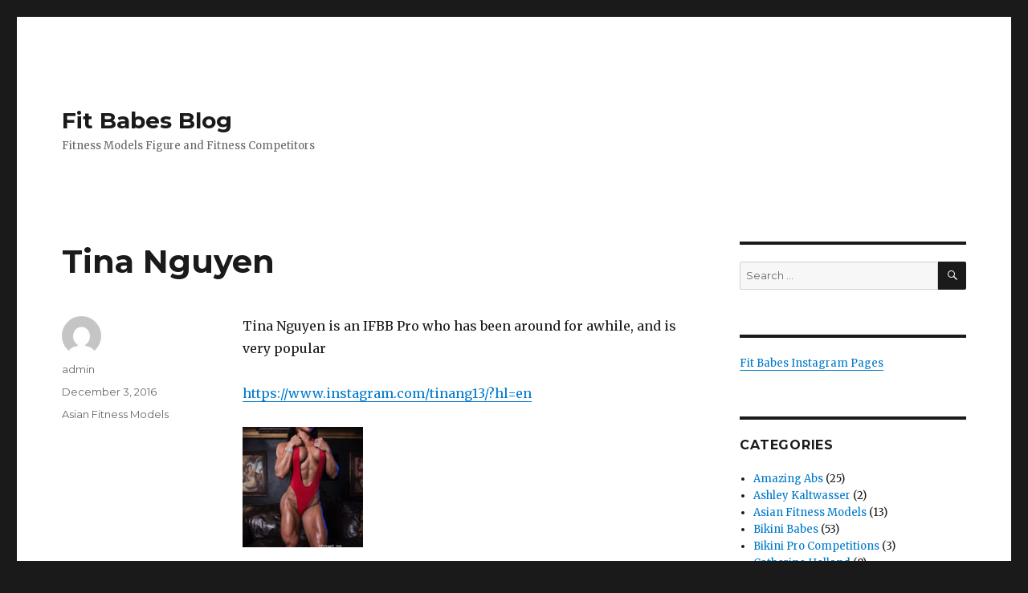

--- FILE ---
content_type: text/html; charset=UTF-8
request_url: http://www.fitbabesblog.com/blog/2016/12/03/tina-nguyen.html
body_size: 9974
content:
<!DOCTYPE html>
<html lang="en-US" class="no-js">
<head>
	<meta charset="UTF-8">
	<meta name="viewport" content="width=device-width, initial-scale=1">
	<link rel="profile" href="http://gmpg.org/xfn/11">
		<script>(function(html){html.className = html.className.replace(/\bno-js\b/,'js')})(document.documentElement);</script>
<title>Tina Nguyen &#8211; Fit Babes Blog</title>
<meta name='robots' content='max-image-preview:large' />
<link rel='dns-prefetch' href='//www.googletagmanager.com' />
<link rel='dns-prefetch' href='//fonts.googleapis.com' />
<link rel="alternate" type="application/rss+xml" title="Fit Babes Blog &raquo; Feed" href="http://www.fitbabesblog.com/blog/feed" />
<link rel="alternate" type="application/rss+xml" title="Fit Babes Blog &raquo; Comments Feed" href="http://www.fitbabesblog.com/blog/comments/feed" />
<link rel="alternate" title="oEmbed (JSON)" type="application/json+oembed" href="http://www.fitbabesblog.com/blog/wp-json/oembed/1.0/embed?url=http%3A%2F%2Fwww.fitbabesblog.com%2Fblog%2F2016%2F12%2F03%2Ftina-nguyen.html" />
<link rel="alternate" title="oEmbed (XML)" type="text/xml+oembed" href="http://www.fitbabesblog.com/blog/wp-json/oembed/1.0/embed?url=http%3A%2F%2Fwww.fitbabesblog.com%2Fblog%2F2016%2F12%2F03%2Ftina-nguyen.html&#038;format=xml" />
<style id='wp-img-auto-sizes-contain-inline-css' type='text/css'>
img:is([sizes=auto i],[sizes^="auto," i]){contain-intrinsic-size:3000px 1500px}
/*# sourceURL=wp-img-auto-sizes-contain-inline-css */
</style>
<style id='wp-emoji-styles-inline-css' type='text/css'>

	img.wp-smiley, img.emoji {
		display: inline !important;
		border: none !important;
		box-shadow: none !important;
		height: 1em !important;
		width: 1em !important;
		margin: 0 0.07em !important;
		vertical-align: -0.1em !important;
		background: none !important;
		padding: 0 !important;
	}
/*# sourceURL=wp-emoji-styles-inline-css */
</style>
<style id='wp-block-library-inline-css' type='text/css'>
:root{--wp-block-synced-color:#7a00df;--wp-block-synced-color--rgb:122,0,223;--wp-bound-block-color:var(--wp-block-synced-color);--wp-editor-canvas-background:#ddd;--wp-admin-theme-color:#007cba;--wp-admin-theme-color--rgb:0,124,186;--wp-admin-theme-color-darker-10:#006ba1;--wp-admin-theme-color-darker-10--rgb:0,107,160.5;--wp-admin-theme-color-darker-20:#005a87;--wp-admin-theme-color-darker-20--rgb:0,90,135;--wp-admin-border-width-focus:2px}@media (min-resolution:192dpi){:root{--wp-admin-border-width-focus:1.5px}}.wp-element-button{cursor:pointer}:root .has-very-light-gray-background-color{background-color:#eee}:root .has-very-dark-gray-background-color{background-color:#313131}:root .has-very-light-gray-color{color:#eee}:root .has-very-dark-gray-color{color:#313131}:root .has-vivid-green-cyan-to-vivid-cyan-blue-gradient-background{background:linear-gradient(135deg,#00d084,#0693e3)}:root .has-purple-crush-gradient-background{background:linear-gradient(135deg,#34e2e4,#4721fb 50%,#ab1dfe)}:root .has-hazy-dawn-gradient-background{background:linear-gradient(135deg,#faaca8,#dad0ec)}:root .has-subdued-olive-gradient-background{background:linear-gradient(135deg,#fafae1,#67a671)}:root .has-atomic-cream-gradient-background{background:linear-gradient(135deg,#fdd79a,#004a59)}:root .has-nightshade-gradient-background{background:linear-gradient(135deg,#330968,#31cdcf)}:root .has-midnight-gradient-background{background:linear-gradient(135deg,#020381,#2874fc)}:root{--wp--preset--font-size--normal:16px;--wp--preset--font-size--huge:42px}.has-regular-font-size{font-size:1em}.has-larger-font-size{font-size:2.625em}.has-normal-font-size{font-size:var(--wp--preset--font-size--normal)}.has-huge-font-size{font-size:var(--wp--preset--font-size--huge)}.has-text-align-center{text-align:center}.has-text-align-left{text-align:left}.has-text-align-right{text-align:right}.has-fit-text{white-space:nowrap!important}#end-resizable-editor-section{display:none}.aligncenter{clear:both}.items-justified-left{justify-content:flex-start}.items-justified-center{justify-content:center}.items-justified-right{justify-content:flex-end}.items-justified-space-between{justify-content:space-between}.screen-reader-text{border:0;clip-path:inset(50%);height:1px;margin:-1px;overflow:hidden;padding:0;position:absolute;width:1px;word-wrap:normal!important}.screen-reader-text:focus{background-color:#ddd;clip-path:none;color:#444;display:block;font-size:1em;height:auto;left:5px;line-height:normal;padding:15px 23px 14px;text-decoration:none;top:5px;width:auto;z-index:100000}html :where(.has-border-color){border-style:solid}html :where([style*=border-top-color]){border-top-style:solid}html :where([style*=border-right-color]){border-right-style:solid}html :where([style*=border-bottom-color]){border-bottom-style:solid}html :where([style*=border-left-color]){border-left-style:solid}html :where([style*=border-width]){border-style:solid}html :where([style*=border-top-width]){border-top-style:solid}html :where([style*=border-right-width]){border-right-style:solid}html :where([style*=border-bottom-width]){border-bottom-style:solid}html :where([style*=border-left-width]){border-left-style:solid}html :where(img[class*=wp-image-]){height:auto;max-width:100%}:where(figure){margin:0 0 1em}html :where(.is-position-sticky){--wp-admin--admin-bar--position-offset:var(--wp-admin--admin-bar--height,0px)}@media screen and (max-width:600px){html :where(.is-position-sticky){--wp-admin--admin-bar--position-offset:0px}}

/*# sourceURL=wp-block-library-inline-css */
</style><style id='global-styles-inline-css' type='text/css'>
:root{--wp--preset--aspect-ratio--square: 1;--wp--preset--aspect-ratio--4-3: 4/3;--wp--preset--aspect-ratio--3-4: 3/4;--wp--preset--aspect-ratio--3-2: 3/2;--wp--preset--aspect-ratio--2-3: 2/3;--wp--preset--aspect-ratio--16-9: 16/9;--wp--preset--aspect-ratio--9-16: 9/16;--wp--preset--color--black: #000000;--wp--preset--color--cyan-bluish-gray: #abb8c3;--wp--preset--color--white: #fff;--wp--preset--color--pale-pink: #f78da7;--wp--preset--color--vivid-red: #cf2e2e;--wp--preset--color--luminous-vivid-orange: #ff6900;--wp--preset--color--luminous-vivid-amber: #fcb900;--wp--preset--color--light-green-cyan: #7bdcb5;--wp--preset--color--vivid-green-cyan: #00d084;--wp--preset--color--pale-cyan-blue: #8ed1fc;--wp--preset--color--vivid-cyan-blue: #0693e3;--wp--preset--color--vivid-purple: #9b51e0;--wp--preset--color--dark-gray: #1a1a1a;--wp--preset--color--medium-gray: #686868;--wp--preset--color--light-gray: #e5e5e5;--wp--preset--color--blue-gray: #4d545c;--wp--preset--color--bright-blue: #007acc;--wp--preset--color--light-blue: #9adffd;--wp--preset--color--dark-brown: #402b30;--wp--preset--color--medium-brown: #774e24;--wp--preset--color--dark-red: #640c1f;--wp--preset--color--bright-red: #ff675f;--wp--preset--color--yellow: #ffef8e;--wp--preset--gradient--vivid-cyan-blue-to-vivid-purple: linear-gradient(135deg,rgb(6,147,227) 0%,rgb(155,81,224) 100%);--wp--preset--gradient--light-green-cyan-to-vivid-green-cyan: linear-gradient(135deg,rgb(122,220,180) 0%,rgb(0,208,130) 100%);--wp--preset--gradient--luminous-vivid-amber-to-luminous-vivid-orange: linear-gradient(135deg,rgb(252,185,0) 0%,rgb(255,105,0) 100%);--wp--preset--gradient--luminous-vivid-orange-to-vivid-red: linear-gradient(135deg,rgb(255,105,0) 0%,rgb(207,46,46) 100%);--wp--preset--gradient--very-light-gray-to-cyan-bluish-gray: linear-gradient(135deg,rgb(238,238,238) 0%,rgb(169,184,195) 100%);--wp--preset--gradient--cool-to-warm-spectrum: linear-gradient(135deg,rgb(74,234,220) 0%,rgb(151,120,209) 20%,rgb(207,42,186) 40%,rgb(238,44,130) 60%,rgb(251,105,98) 80%,rgb(254,248,76) 100%);--wp--preset--gradient--blush-light-purple: linear-gradient(135deg,rgb(255,206,236) 0%,rgb(152,150,240) 100%);--wp--preset--gradient--blush-bordeaux: linear-gradient(135deg,rgb(254,205,165) 0%,rgb(254,45,45) 50%,rgb(107,0,62) 100%);--wp--preset--gradient--luminous-dusk: linear-gradient(135deg,rgb(255,203,112) 0%,rgb(199,81,192) 50%,rgb(65,88,208) 100%);--wp--preset--gradient--pale-ocean: linear-gradient(135deg,rgb(255,245,203) 0%,rgb(182,227,212) 50%,rgb(51,167,181) 100%);--wp--preset--gradient--electric-grass: linear-gradient(135deg,rgb(202,248,128) 0%,rgb(113,206,126) 100%);--wp--preset--gradient--midnight: linear-gradient(135deg,rgb(2,3,129) 0%,rgb(40,116,252) 100%);--wp--preset--font-size--small: 13px;--wp--preset--font-size--medium: 20px;--wp--preset--font-size--large: 36px;--wp--preset--font-size--x-large: 42px;--wp--preset--spacing--20: 0.44rem;--wp--preset--spacing--30: 0.67rem;--wp--preset--spacing--40: 1rem;--wp--preset--spacing--50: 1.5rem;--wp--preset--spacing--60: 2.25rem;--wp--preset--spacing--70: 3.38rem;--wp--preset--spacing--80: 5.06rem;--wp--preset--shadow--natural: 6px 6px 9px rgba(0, 0, 0, 0.2);--wp--preset--shadow--deep: 12px 12px 50px rgba(0, 0, 0, 0.4);--wp--preset--shadow--sharp: 6px 6px 0px rgba(0, 0, 0, 0.2);--wp--preset--shadow--outlined: 6px 6px 0px -3px rgb(255, 255, 255), 6px 6px rgb(0, 0, 0);--wp--preset--shadow--crisp: 6px 6px 0px rgb(0, 0, 0);}:where(.is-layout-flex){gap: 0.5em;}:where(.is-layout-grid){gap: 0.5em;}body .is-layout-flex{display: flex;}.is-layout-flex{flex-wrap: wrap;align-items: center;}.is-layout-flex > :is(*, div){margin: 0;}body .is-layout-grid{display: grid;}.is-layout-grid > :is(*, div){margin: 0;}:where(.wp-block-columns.is-layout-flex){gap: 2em;}:where(.wp-block-columns.is-layout-grid){gap: 2em;}:where(.wp-block-post-template.is-layout-flex){gap: 1.25em;}:where(.wp-block-post-template.is-layout-grid){gap: 1.25em;}.has-black-color{color: var(--wp--preset--color--black) !important;}.has-cyan-bluish-gray-color{color: var(--wp--preset--color--cyan-bluish-gray) !important;}.has-white-color{color: var(--wp--preset--color--white) !important;}.has-pale-pink-color{color: var(--wp--preset--color--pale-pink) !important;}.has-vivid-red-color{color: var(--wp--preset--color--vivid-red) !important;}.has-luminous-vivid-orange-color{color: var(--wp--preset--color--luminous-vivid-orange) !important;}.has-luminous-vivid-amber-color{color: var(--wp--preset--color--luminous-vivid-amber) !important;}.has-light-green-cyan-color{color: var(--wp--preset--color--light-green-cyan) !important;}.has-vivid-green-cyan-color{color: var(--wp--preset--color--vivid-green-cyan) !important;}.has-pale-cyan-blue-color{color: var(--wp--preset--color--pale-cyan-blue) !important;}.has-vivid-cyan-blue-color{color: var(--wp--preset--color--vivid-cyan-blue) !important;}.has-vivid-purple-color{color: var(--wp--preset--color--vivid-purple) !important;}.has-black-background-color{background-color: var(--wp--preset--color--black) !important;}.has-cyan-bluish-gray-background-color{background-color: var(--wp--preset--color--cyan-bluish-gray) !important;}.has-white-background-color{background-color: var(--wp--preset--color--white) !important;}.has-pale-pink-background-color{background-color: var(--wp--preset--color--pale-pink) !important;}.has-vivid-red-background-color{background-color: var(--wp--preset--color--vivid-red) !important;}.has-luminous-vivid-orange-background-color{background-color: var(--wp--preset--color--luminous-vivid-orange) !important;}.has-luminous-vivid-amber-background-color{background-color: var(--wp--preset--color--luminous-vivid-amber) !important;}.has-light-green-cyan-background-color{background-color: var(--wp--preset--color--light-green-cyan) !important;}.has-vivid-green-cyan-background-color{background-color: var(--wp--preset--color--vivid-green-cyan) !important;}.has-pale-cyan-blue-background-color{background-color: var(--wp--preset--color--pale-cyan-blue) !important;}.has-vivid-cyan-blue-background-color{background-color: var(--wp--preset--color--vivid-cyan-blue) !important;}.has-vivid-purple-background-color{background-color: var(--wp--preset--color--vivid-purple) !important;}.has-black-border-color{border-color: var(--wp--preset--color--black) !important;}.has-cyan-bluish-gray-border-color{border-color: var(--wp--preset--color--cyan-bluish-gray) !important;}.has-white-border-color{border-color: var(--wp--preset--color--white) !important;}.has-pale-pink-border-color{border-color: var(--wp--preset--color--pale-pink) !important;}.has-vivid-red-border-color{border-color: var(--wp--preset--color--vivid-red) !important;}.has-luminous-vivid-orange-border-color{border-color: var(--wp--preset--color--luminous-vivid-orange) !important;}.has-luminous-vivid-amber-border-color{border-color: var(--wp--preset--color--luminous-vivid-amber) !important;}.has-light-green-cyan-border-color{border-color: var(--wp--preset--color--light-green-cyan) !important;}.has-vivid-green-cyan-border-color{border-color: var(--wp--preset--color--vivid-green-cyan) !important;}.has-pale-cyan-blue-border-color{border-color: var(--wp--preset--color--pale-cyan-blue) !important;}.has-vivid-cyan-blue-border-color{border-color: var(--wp--preset--color--vivid-cyan-blue) !important;}.has-vivid-purple-border-color{border-color: var(--wp--preset--color--vivid-purple) !important;}.has-vivid-cyan-blue-to-vivid-purple-gradient-background{background: var(--wp--preset--gradient--vivid-cyan-blue-to-vivid-purple) !important;}.has-light-green-cyan-to-vivid-green-cyan-gradient-background{background: var(--wp--preset--gradient--light-green-cyan-to-vivid-green-cyan) !important;}.has-luminous-vivid-amber-to-luminous-vivid-orange-gradient-background{background: var(--wp--preset--gradient--luminous-vivid-amber-to-luminous-vivid-orange) !important;}.has-luminous-vivid-orange-to-vivid-red-gradient-background{background: var(--wp--preset--gradient--luminous-vivid-orange-to-vivid-red) !important;}.has-very-light-gray-to-cyan-bluish-gray-gradient-background{background: var(--wp--preset--gradient--very-light-gray-to-cyan-bluish-gray) !important;}.has-cool-to-warm-spectrum-gradient-background{background: var(--wp--preset--gradient--cool-to-warm-spectrum) !important;}.has-blush-light-purple-gradient-background{background: var(--wp--preset--gradient--blush-light-purple) !important;}.has-blush-bordeaux-gradient-background{background: var(--wp--preset--gradient--blush-bordeaux) !important;}.has-luminous-dusk-gradient-background{background: var(--wp--preset--gradient--luminous-dusk) !important;}.has-pale-ocean-gradient-background{background: var(--wp--preset--gradient--pale-ocean) !important;}.has-electric-grass-gradient-background{background: var(--wp--preset--gradient--electric-grass) !important;}.has-midnight-gradient-background{background: var(--wp--preset--gradient--midnight) !important;}.has-small-font-size{font-size: var(--wp--preset--font-size--small) !important;}.has-medium-font-size{font-size: var(--wp--preset--font-size--medium) !important;}.has-large-font-size{font-size: var(--wp--preset--font-size--large) !important;}.has-x-large-font-size{font-size: var(--wp--preset--font-size--x-large) !important;}
/*# sourceURL=global-styles-inline-css */
</style>

<style id='classic-theme-styles-inline-css' type='text/css'>
/*! This file is auto-generated */
.wp-block-button__link{color:#fff;background-color:#32373c;border-radius:9999px;box-shadow:none;text-decoration:none;padding:calc(.667em + 2px) calc(1.333em + 2px);font-size:1.125em}.wp-block-file__button{background:#32373c;color:#fff;text-decoration:none}
/*# sourceURL=/wp-includes/css/classic-themes.min.css */
</style>
<link rel='stylesheet' id='cntctfrm_form_style-css' href='http://www.fitbabesblog.com/blog/wp-content/plugins/contact-form-plugin/css/form_style.css?ver=4.3.5' type='text/css' media='all' />
<link rel='stylesheet' id='twentysixteen-fonts-css' href='https://fonts.googleapis.com/css?family=Merriweather%3A400%2C700%2C900%2C400italic%2C700italic%2C900italic%7CMontserrat%3A400%2C700%7CInconsolata%3A400&#038;subset=latin%2Clatin-ext' type='text/css' media='all' />
<link rel='stylesheet' id='genericons-css' href='http://www.fitbabesblog.com/blog/wp-content/themes/twentysixteen/genericons/genericons.css?ver=3.4.1' type='text/css' media='all' />
<link rel='stylesheet' id='twentysixteen-style-css' href='http://www.fitbabesblog.com/blog/wp-content/themes/twentysixteen/style.css?ver=6.9' type='text/css' media='all' />
<link rel='stylesheet' id='twentysixteen-block-style-css' href='http://www.fitbabesblog.com/blog/wp-content/themes/twentysixteen/css/blocks.css?ver=20181230' type='text/css' media='all' />
<link rel='stylesheet' id='tablepress-default-css' href='http://www.fitbabesblog.com/blog/wp-content/plugins/tablepress/css/build/default.css?ver=3.2.5' type='text/css' media='all' />
<script type="text/javascript" src="http://www.fitbabesblog.com/blog/wp-includes/js/jquery/jquery.min.js?ver=3.7.1" id="jquery-core-js"></script>
<script type="text/javascript" src="http://www.fitbabesblog.com/blog/wp-includes/js/jquery/jquery-migrate.min.js?ver=3.4.1" id="jquery-migrate-js"></script>

<!-- Google tag (gtag.js) snippet added by Site Kit -->
<!-- Google Analytics snippet added by Site Kit -->
<script type="text/javascript" src="https://www.googletagmanager.com/gtag/js?id=GT-NSVXW6P" id="google_gtagjs-js" async></script>
<script type="text/javascript" id="google_gtagjs-js-after">
/* <![CDATA[ */
window.dataLayer = window.dataLayer || [];function gtag(){dataLayer.push(arguments);}
gtag("set","linker",{"domains":["www.fitbabesblog.com"]});
gtag("js", new Date());
gtag("set", "developer_id.dZTNiMT", true);
gtag("config", "GT-NSVXW6P");
//# sourceURL=google_gtagjs-js-after
/* ]]> */
</script>
<link rel="https://api.w.org/" href="http://www.fitbabesblog.com/blog/wp-json/" /><link rel="alternate" title="JSON" type="application/json" href="http://www.fitbabesblog.com/blog/wp-json/wp/v2/posts/4892" /><link rel="EditURI" type="application/rsd+xml" title="RSD" href="http://www.fitbabesblog.com/blog/xmlrpc.php?rsd" />
<meta name="generator" content="WordPress 6.9" />
<link rel="canonical" href="http://www.fitbabesblog.com/blog/2016/12/03/tina-nguyen.html" />
<link rel='shortlink' href='http://www.fitbabesblog.com/blog/?p=4892' />
<meta name="generator" content="Site Kit by Google 1.170.0" /><meta name="google-site-verification" content="rvd6x_4cv5ldry52qqS5-vp4eiNeS9hZIyBs6QJUjPA">
<!-- Google AdSense meta tags added by Site Kit -->
<meta name="google-adsense-platform-account" content="ca-host-pub-2644536267352236">
<meta name="google-adsense-platform-domain" content="sitekit.withgoogle.com">
<!-- End Google AdSense meta tags added by Site Kit -->
</head>

<body class="wp-singular post-template-default single single-post postid-4892 single-format-standard wp-embed-responsive wp-theme-twentysixteen">
<div id="page" class="site">
	<div class="site-inner">
		<a class="skip-link screen-reader-text" href="#content">Skip to content</a>

		<header id="masthead" class="site-header" role="banner">
			<div class="site-header-main">
				<div class="site-branding">
					
											<p class="site-title"><a href="http://www.fitbabesblog.com/blog/" rel="home">Fit Babes Blog</a></p>
											<p class="site-description">Fitness Models Figure and Fitness Competitors</p>
									</div><!-- .site-branding -->

							</div><!-- .site-header-main -->

					</header><!-- .site-header -->

		<div id="content" class="site-content">

<div id="primary" class="content-area">
	<main id="main" class="site-main" role="main">
		
<article id="post-4892" class="post-4892 post type-post status-publish format-standard hentry category-asian-fitness-models">
	<header class="entry-header">
		<h1 class="entry-title">Tina Nguyen</h1>	</header><!-- .entry-header -->

	
	
	<div class="entry-content">
		<p>Tina Nguyen is an IFBB Pro who has been around for awhile, and is very popular</p>
<p><a href="https://www.instagram.com/tinang13/?hl=en" target="_blank">https://www.instagram.com/tinang13/?hl=en</a></p><div class='code-block code-block-1' style='margin: 8px 0; clear: both;'>
<div id="amzn-assoc-ad-fc701404-dca8-4708-b2d6-ec289d1ed33f"></div><script async src="//z-na.amazon-adsystem.com/widgets/onejs?MarketPlace=US&adInstanceId=fc701404-dca8-4708-b2d6-ec289d1ed33f"></script></div>

<p><a href="http://www.fitbabesblog.com/blog/2016/12/03/tina-nguyen.html/tina-nguyen-fitness" rel="attachment wp-att-4893"><img decoding="async" src="http://www.fitbabesblog.com/blog/wp-content/uploads/2016/12/tina-nguyen-fitness-150x150.jpg" alt="Tina Nguyen bikini" width="150" height="150" class="alignnone size-thumbnail wp-image-4893" /></a></p>
<!-- CONTENT END 1 -->
	</div><!-- .entry-content -->

	<footer class="entry-footer">
		<span class="byline"><span class="author vcard"><img alt='' src='https://secure.gravatar.com/avatar/8107a059997c6dec0db44d0d7f3a8121afa7728df74daf04ca2f765a9ade9e1a?s=49&#038;d=mm&#038;r=g' srcset='https://secure.gravatar.com/avatar/8107a059997c6dec0db44d0d7f3a8121afa7728df74daf04ca2f765a9ade9e1a?s=98&#038;d=mm&#038;r=g 2x' class='avatar avatar-49 photo' height='49' width='49' decoding='async'/><span class="screen-reader-text">Author </span> <a class="url fn n" href="http://www.fitbabesblog.com/blog/author/admin">admin</a></span></span><span class="posted-on"><span class="screen-reader-text">Posted on </span><a href="http://www.fitbabesblog.com/blog/2016/12/03/tina-nguyen.html" rel="bookmark"><time class="entry-date published updated" datetime="2016-12-03T03:33:17+00:00">December 3, 2016</time></a></span><span class="cat-links"><span class="screen-reader-text">Categories </span><a href="http://www.fitbabesblog.com/blog/category/asian-fitness-models" rel="category tag">Asian Fitness Models</a></span>			</footer><!-- .entry-footer -->
</article><!-- #post-## -->

	<nav class="navigation post-navigation" aria-label="Posts">
		<h2 class="screen-reader-text">Post navigation</h2>
		<div class="nav-links"><div class="nav-previous"><a href="http://www.fitbabesblog.com/blog/2016/12/03/2016-elite-muscle-classic-results.html" rel="prev"><span class="meta-nav" aria-hidden="true">Previous</span> <span class="screen-reader-text">Previous post:</span> <span class="post-title">2016 Elite Muscle Classic Results</span></a></div><div class="nav-next"><a href="http://www.fitbabesblog.com/blog/2016/12/03/fitness-model-abs.html" rel="next"><span class="meta-nav" aria-hidden="true">Next</span> <span class="screen-reader-text">Next post:</span> <span class="post-title">Fitness Model Abs</span></a></div></div>
	</nav>
	</main><!-- .site-main -->

	
</div><!-- .content-area -->


	<aside id="secondary" class="sidebar widget-area" role="complementary">
		<section id="search-3" class="widget widget_search">
<form role="search" method="get" class="search-form" action="http://www.fitbabesblog.com/blog/">
	<label>
		<span class="screen-reader-text">Search for:</span>
		<input type="search" class="search-field" placeholder="Search &hellip;" value="" name="s" />
	</label>
	<button type="submit" class="search-submit"><span class="screen-reader-text">Search</span></button>
</form>
</section><section id="text-2" class="widget widget_text">			<div class="textwidget"><p><a href="http://www.fitbabesblog.com/blog/fitness-babes-instagram">Fit Babes Instagram Pages</a></p>
</div>
		</section><section id="categories-2" class="widget widget_categories"><h2 class="widget-title">Categories</h2>
			<ul>
					<li class="cat-item cat-item-46"><a href="http://www.fitbabesblog.com/blog/category/amazing-abs">Amazing Abs</a> (25)
</li>
	<li class="cat-item cat-item-77"><a href="http://www.fitbabesblog.com/blog/category/ashley-kaltwasser">Ashley Kaltwasser</a> (2)
</li>
	<li class="cat-item cat-item-16"><a href="http://www.fitbabesblog.com/blog/category/asian-fitness-models">Asian Fitness Models</a> (13)
</li>
	<li class="cat-item cat-item-15"><a href="http://www.fitbabesblog.com/blog/category/bikini-babes">Bikini Babes</a> (53)
</li>
	<li class="cat-item cat-item-73"><a href="http://www.fitbabesblog.com/blog/category/bikini-pro-competitions">Bikini Pro Competitions</a> (3)
</li>
	<li class="cat-item cat-item-62"><a href="http://www.fitbabesblog.com/blog/category/catherine-holland">Catherine Holland</a> (8)
</li>
	<li class="cat-item cat-item-71"><a href="http://www.fitbabesblog.com/blog/category/cell-phone-pics">Cell Phone Pics</a> (2)
</li>
	<li class="cat-item cat-item-78"><a href="http://www.fitbabesblog.com/blog/category/crossfit-babe">Crossfit Babe</a> (8)
</li>
	<li class="cat-item cat-item-61"><a href="http://www.fitbabesblog.com/blog/category/diet">Diet</a> (1)
</li>
	<li class="cat-item cat-item-53"><a href="http://www.fitbabesblog.com/blog/category/fbb-fitness-models">FBB Fitness Models</a> (6)
</li>
	<li class="cat-item cat-item-51"><a href="http://www.fitbabesblog.com/blog/category/figure-competitions">Figure Competitions</a> (19)
</li>
	<li class="cat-item cat-item-54"><a href="http://www.fitbabesblog.com/blog/category/figure-competitor">Figure Competitor</a> (64)
</li>
	<li class="cat-item cat-item-3"><a href="http://www.fitbabesblog.com/blog/category/fit-babes">Fit Babes</a> (85)
</li>
	<li class="cat-item cat-item-35"><a href="http://www.fitbabesblog.com/blog/category/fit-babes-videos">Fit Babes Videos</a> (35)
</li>
	<li class="cat-item cat-item-24"><a href="http://www.fitbabesblog.com/blog/category/fit-blondes">Fit Blondes</a> (9)
</li>
	<li class="cat-item cat-item-29"><a href="http://www.fitbabesblog.com/blog/category/fit-celebrities">Fit Celebrities</a> (2)
</li>
	<li class="cat-item cat-item-9"><a href="http://www.fitbabesblog.com/blog/category/fit-cheerleaders">Fit Cheerleaders</a> (13)
</li>
	<li class="cat-item cat-item-30"><a href="http://www.fitbabesblog.com/blog/category/fit-cougars">Fit Cougars</a> (2)
</li>
	<li class="cat-item cat-item-41"><a href="http://www.fitbabesblog.com/blog/category/fit-iceskaters">Fit Iceskaters</a> (2)
</li>
	<li class="cat-item cat-item-39"><a href="http://www.fitbabesblog.com/blog/category/fit-latinas">Fit Latinas</a> (2)
</li>
	<li class="cat-item cat-item-74"><a href="http://www.fitbabesblog.com/blog/category/fit-mma-babes">Fit MMA Babes</a> (1)
</li>
	<li class="cat-item cat-item-57"><a href="http://www.fitbabesblog.com/blog/category/fit-personal-trainers">Fit Personal Trainers</a> (22)
</li>
	<li class="cat-item cat-item-42"><a href="http://www.fitbabesblog.com/blog/category/fit-skiers">Fit Skiers</a> (1)
</li>
	<li class="cat-item cat-item-33"><a href="http://www.fitbabesblog.com/blog/category/fit-swimmers">Fit Swimmers</a> (2)
</li>
	<li class="cat-item cat-item-7"><a href="http://www.fitbabesblog.com/blog/category/fitness-babes">Fitness Babes</a> (87)
</li>
	<li class="cat-item cat-item-5"><a href="http://www.fitbabesblog.com/blog/category/fitness-babes-galore">Fitness Babes Galore</a> (1)
</li>
	<li class="cat-item cat-item-52"><a href="http://www.fitbabesblog.com/blog/category/fitness-competitions">Fitness Competitions</a> (7)
</li>
	<li class="cat-item cat-item-44"><a href="http://www.fitbabesblog.com/blog/category/fitness-competitors">Fitness Competitors</a> (25)
</li>
	<li class="cat-item cat-item-45"><a href="http://www.fitbabesblog.com/blog/category/fitness-equipment">Fitness Equipment</a> (1)
</li>
	<li class="cat-item cat-item-11"><a href="http://www.fitbabesblog.com/blog/category/fitness-models">Fitness Models</a> (178)
</li>
	<li class="cat-item cat-item-4"><a href="http://www.fitbabesblog.com/blog/category/fitness-news">Fitness News</a> (4)
</li>
	<li class="cat-item cat-item-56"><a href="http://www.fitbabesblog.com/blog/category/football-babes">Football Babes</a> (4)
</li>
	<li class="cat-item cat-item-26"><a href="http://www.fitbabesblog.com/blog/category/golf-babes">Golf Babes</a> (1)
</li>
	<li class="cat-item cat-item-31"><a href="http://www.fitbabesblog.com/blog/category/gymnastics-babes">Gymnastics Babes</a> (17)
</li>
	<li class="cat-item cat-item-50"><a href="http://www.fitbabesblog.com/blog/category/ifbb-contests">IFBB Contests</a> (4)
</li>
	<li class="cat-item cat-item-72"><a href="http://www.fitbabesblog.com/blog/category/jennifer-nicole-lee">Jennifer Nicole Lee</a> (7)
</li>
	<li class="cat-item cat-item-6"><a href="http://www.fitbabesblog.com/blog/category/latin-fitness-babes">Latin Fitness Babes</a> (2)
</li>
	<li class="cat-item cat-item-58"><a href="http://www.fitbabesblog.com/blog/category/martial-arts-babes">Martial Arts Babes</a> (2)
</li>
	<li class="cat-item cat-item-49"><a href="http://www.fitbabesblog.com/blog/category/ms-fitness-international">Ms Fitness International</a> (1)
</li>
	<li class="cat-item cat-item-48"><a href="http://www.fitbabesblog.com/blog/category/ms-olympia-fitness">Ms Olympia Fitness</a> (4)
</li>
	<li class="cat-item cat-item-8"><a href="http://www.fitbabesblog.com/blog/category/muscular-babes">Muscular Babes</a> (28)
</li>
	<li class="cat-item cat-item-12"><a href="http://www.fitbabesblog.com/blog/category/muscular-blondes">Muscular Blondes</a> (92)
</li>
	<li class="cat-item cat-item-13"><a href="http://www.fitbabesblog.com/blog/category/muscular-brunettes">Muscular Brunettes</a> (71)
</li>
	<li class="cat-item cat-item-14"><a href="http://www.fitbabesblog.com/blog/category/muscular-redheads">Muscular Redheads</a> (7)
</li>
	<li class="cat-item cat-item-70"><a href="http://www.fitbabesblog.com/blog/category/nba-cheerleaders">NBA Cheerleaders</a> (1)
</li>
	<li class="cat-item cat-item-10"><a href="http://www.fitbabesblog.com/blog/category/nfl-cheerleaders">NFL Cheerleaders</a> (8)
</li>
	<li class="cat-item cat-item-43"><a href="http://www.fitbabesblog.com/blog/category/runners">Runners</a> (1)
</li>
	<li class="cat-item cat-item-40"><a href="http://www.fitbabesblog.com/blog/category/skater-babes">Skater Babes</a> (1)
</li>
	<li class="cat-item cat-item-27"><a href="http://www.fitbabesblog.com/blog/category/softball-babes">Softball Babes</a> (1)
</li>
	<li class="cat-item cat-item-25"><a href="http://www.fitbabesblog.com/blog/category/tennis-babes">Tennis Babes</a> (8)
</li>
	<li class="cat-item cat-item-55"><a href="http://www.fitbabesblog.com/blog/category/track-and-field-babes">Track and Field Babes</a> (8)
</li>
	<li class="cat-item cat-item-28"><a href="http://www.fitbabesblog.com/blog/category/trand-and-field-babes">Trand and Field Babes</a> (1)
</li>
	<li class="cat-item cat-item-47"><a href="http://www.fitbabesblog.com/blog/category/tutorials">Tutorials</a> (2)
</li>
	<li class="cat-item cat-item-1"><a href="http://www.fitbabesblog.com/blog/category/uncategorized">Uncategorized</a> (21)
</li>
	<li class="cat-item cat-item-32"><a href="http://www.fitbabesblog.com/blog/category/volleyball-babes">Volleyball Babes</a> (2)
</li>
	<li class="cat-item cat-item-34"><a href="http://www.fitbabesblog.com/blog/category/wrestling-babes">Wrestling Babes</a> (6)
</li>
			</ul>

			</section><section id="archives-2" class="widget widget_archive"><h2 class="widget-title">Archives</h2>
			<ul>
					<li><a href='http://www.fitbabesblog.com/blog/2024/10'>October 2024</a></li>
	<li><a href='http://www.fitbabesblog.com/blog/2024/01'>January 2024</a></li>
	<li><a href='http://www.fitbabesblog.com/blog/2023/08'>August 2023</a></li>
	<li><a href='http://www.fitbabesblog.com/blog/2023/07'>July 2023</a></li>
	<li><a href='http://www.fitbabesblog.com/blog/2020/11'>November 2020</a></li>
	<li><a href='http://www.fitbabesblog.com/blog/2020/04'>April 2020</a></li>
	<li><a href='http://www.fitbabesblog.com/blog/2020/03'>March 2020</a></li>
	<li><a href='http://www.fitbabesblog.com/blog/2020/02'>February 2020</a></li>
	<li><a href='http://www.fitbabesblog.com/blog/2018/07'>July 2018</a></li>
	<li><a href='http://www.fitbabesblog.com/blog/2018/06'>June 2018</a></li>
	<li><a href='http://www.fitbabesblog.com/blog/2018/05'>May 2018</a></li>
	<li><a href='http://www.fitbabesblog.com/blog/2017/11'>November 2017</a></li>
	<li><a href='http://www.fitbabesblog.com/blog/2017/07'>July 2017</a></li>
	<li><a href='http://www.fitbabesblog.com/blog/2017/01'>January 2017</a></li>
	<li><a href='http://www.fitbabesblog.com/blog/2016/12'>December 2016</a></li>
	<li><a href='http://www.fitbabesblog.com/blog/2016/11'>November 2016</a></li>
	<li><a href='http://www.fitbabesblog.com/blog/2015/12'>December 2015</a></li>
	<li><a href='http://www.fitbabesblog.com/blog/2015/10'>October 2015</a></li>
	<li><a href='http://www.fitbabesblog.com/blog/2015/09'>September 2015</a></li>
	<li><a href='http://www.fitbabesblog.com/blog/2014/12'>December 2014</a></li>
	<li><a href='http://www.fitbabesblog.com/blog/2013/11'>November 2013</a></li>
	<li><a href='http://www.fitbabesblog.com/blog/2013/09'>September 2013</a></li>
	<li><a href='http://www.fitbabesblog.com/blog/2013/08'>August 2013</a></li>
	<li><a href='http://www.fitbabesblog.com/blog/2013/05'>May 2013</a></li>
	<li><a href='http://www.fitbabesblog.com/blog/2013/04'>April 2013</a></li>
	<li><a href='http://www.fitbabesblog.com/blog/2013/02'>February 2013</a></li>
	<li><a href='http://www.fitbabesblog.com/blog/2013/01'>January 2013</a></li>
	<li><a href='http://www.fitbabesblog.com/blog/2012/12'>December 2012</a></li>
	<li><a href='http://www.fitbabesblog.com/blog/2012/11'>November 2012</a></li>
	<li><a href='http://www.fitbabesblog.com/blog/2012/10'>October 2012</a></li>
	<li><a href='http://www.fitbabesblog.com/blog/2012/09'>September 2012</a></li>
	<li><a href='http://www.fitbabesblog.com/blog/2012/08'>August 2012</a></li>
	<li><a href='http://www.fitbabesblog.com/blog/2012/07'>July 2012</a></li>
	<li><a href='http://www.fitbabesblog.com/blog/2012/06'>June 2012</a></li>
	<li><a href='http://www.fitbabesblog.com/blog/2012/05'>May 2012</a></li>
	<li><a href='http://www.fitbabesblog.com/blog/2012/04'>April 2012</a></li>
	<li><a href='http://www.fitbabesblog.com/blog/2012/03'>March 2012</a></li>
	<li><a href='http://www.fitbabesblog.com/blog/2012/02'>February 2012</a></li>
	<li><a href='http://www.fitbabesblog.com/blog/2012/01'>January 2012</a></li>
	<li><a href='http://www.fitbabesblog.com/blog/2011/12'>December 2011</a></li>
	<li><a href='http://www.fitbabesblog.com/blog/2011/11'>November 2011</a></li>
	<li><a href='http://www.fitbabesblog.com/blog/2011/10'>October 2011</a></li>
	<li><a href='http://www.fitbabesblog.com/blog/2011/09'>September 2011</a></li>
	<li><a href='http://www.fitbabesblog.com/blog/2011/08'>August 2011</a></li>
	<li><a href='http://www.fitbabesblog.com/blog/2011/07'>July 2011</a></li>
	<li><a href='http://www.fitbabesblog.com/blog/2011/05'>May 2011</a></li>
	<li><a href='http://www.fitbabesblog.com/blog/2011/04'>April 2011</a></li>
	<li><a href='http://www.fitbabesblog.com/blog/2011/03'>March 2011</a></li>
	<li><a href='http://www.fitbabesblog.com/blog/2011/02'>February 2011</a></li>
	<li><a href='http://www.fitbabesblog.com/blog/2011/01'>January 2011</a></li>
	<li><a href='http://www.fitbabesblog.com/blog/2010/12'>December 2010</a></li>
	<li><a href='http://www.fitbabesblog.com/blog/2010/11'>November 2010</a></li>
	<li><a href='http://www.fitbabesblog.com/blog/2010/10'>October 2010</a></li>
	<li><a href='http://www.fitbabesblog.com/blog/2010/09'>September 2010</a></li>
	<li><a href='http://www.fitbabesblog.com/blog/2010/08'>August 2010</a></li>
	<li><a href='http://www.fitbabesblog.com/blog/2010/07'>July 2010</a></li>
	<li><a href='http://www.fitbabesblog.com/blog/2010/06'>June 2010</a></li>
	<li><a href='http://www.fitbabesblog.com/blog/2010/05'>May 2010</a></li>
	<li><a href='http://www.fitbabesblog.com/blog/2010/04'>April 2010</a></li>
	<li><a href='http://www.fitbabesblog.com/blog/2010/03'>March 2010</a></li>
	<li><a href='http://www.fitbabesblog.com/blog/2010/02'>February 2010</a></li>
	<li><a href='http://www.fitbabesblog.com/blog/2010/01'>January 2010</a></li>
	<li><a href='http://www.fitbabesblog.com/blog/2009/12'>December 2009</a></li>
	<li><a href='http://www.fitbabesblog.com/blog/2009/11'>November 2009</a></li>
	<li><a href='http://www.fitbabesblog.com/blog/2009/10'>October 2009</a></li>
	<li><a href='http://www.fitbabesblog.com/blog/2009/09'>September 2009</a></li>
	<li><a href='http://www.fitbabesblog.com/blog/2009/08'>August 2009</a></li>
	<li><a href='http://www.fitbabesblog.com/blog/2009/07'>July 2009</a></li>
	<li><a href='http://www.fitbabesblog.com/blog/2009/06'>June 2009</a></li>
	<li><a href='http://www.fitbabesblog.com/blog/2009/05'>May 2009</a></li>
	<li><a href='http://www.fitbabesblog.com/blog/2009/04'>April 2009</a></li>
	<li><a href='http://www.fitbabesblog.com/blog/2009/03'>March 2009</a></li>
	<li><a href='http://www.fitbabesblog.com/blog/2009/02'>February 2009</a></li>
	<li><a href='http://www.fitbabesblog.com/blog/2009/01'>January 2009</a></li>
	<li><a href='http://www.fitbabesblog.com/blog/2008/12'>December 2008</a></li>
	<li><a href='http://www.fitbabesblog.com/blog/2008/11'>November 2008</a></li>
	<li><a href='http://www.fitbabesblog.com/blog/2008/10'>October 2008</a></li>
	<li><a href='http://www.fitbabesblog.com/blog/2008/09'>September 2008</a></li>
	<li><a href='http://www.fitbabesblog.com/blog/2008/08'>August 2008</a></li>
	<li><a href='http://www.fitbabesblog.com/blog/2008/07'>July 2008</a></li>
	<li><a href='http://www.fitbabesblog.com/blog/2008/06'>June 2008</a></li>
	<li><a href='http://www.fitbabesblog.com/blog/2008/05'>May 2008</a></li>
	<li><a href='http://www.fitbabesblog.com/blog/2008/04'>April 2008</a></li>
	<li><a href='http://www.fitbabesblog.com/blog/2008/03'>March 2008</a></li>
	<li><a href='http://www.fitbabesblog.com/blog/2008/02'>February 2008</a></li>
	<li><a href='http://www.fitbabesblog.com/blog/2008/01'>January 2008</a></li>
	<li><a href='http://www.fitbabesblog.com/blog/2007/12'>December 2007</a></li>
	<li><a href='http://www.fitbabesblog.com/blog/2007/11'>November 2007</a></li>
	<li><a href='http://www.fitbabesblog.com/blog/2007/10'>October 2007</a></li>
	<li><a href='http://www.fitbabesblog.com/blog/2007/09'>September 2007</a></li>
	<li><a href='http://www.fitbabesblog.com/blog/2007/08'>August 2007</a></li>
	<li><a href='http://www.fitbabesblog.com/blog/2007/07'>July 2007</a></li>
	<li><a href='http://www.fitbabesblog.com/blog/2007/06'>June 2007</a></li>
	<li><a href='http://www.fitbabesblog.com/blog/2007/05'>May 2007</a></li>
	<li><a href='http://www.fitbabesblog.com/blog/2007/04'>April 2007</a></li>
	<li><a href='http://www.fitbabesblog.com/blog/2007/03'>March 2007</a></li>
	<li><a href='http://www.fitbabesblog.com/blog/2007/02'>February 2007</a></li>
	<li><a href='http://www.fitbabesblog.com/blog/2007/01'>January 2007</a></li>
	<li><a href='http://www.fitbabesblog.com/blog/2006/12'>December 2006</a></li>
	<li><a href='http://www.fitbabesblog.com/blog/2006/11'>November 2006</a></li>
	<li><a href='http://www.fitbabesblog.com/blog/2006/10'>October 2006</a></li>
			</ul>

			</section><section id="text-3" class="widget widget_text">			<div class="textwidget"><p><a href="http://www.fitbabesblog.com/blog/contact">Contact</a></p>
</div>
		</section>	</aside><!-- .sidebar .widget-area -->

		</div><!-- .site-content -->

		<footer id="colophon" class="site-footer" role="contentinfo">
			
			
			<div class="site-info">
								<span class="site-title"><a href="http://www.fitbabesblog.com/blog/" rel="home">Fit Babes Blog</a></span>
								<a href="https://wordpress.org/" class="imprint">
					Proudly powered by WordPress				</a>
			</div><!-- .site-info -->
		</footer><!-- .site-footer -->
	</div><!-- .site-inner -->
</div><!-- .site -->

<script type="speculationrules">
{"prefetch":[{"source":"document","where":{"and":[{"href_matches":"/blog/*"},{"not":{"href_matches":["/blog/wp-*.php","/blog/wp-admin/*","/blog/wp-content/uploads/*","/blog/wp-content/*","/blog/wp-content/plugins/*","/blog/wp-content/themes/twentysixteen/*","/blog/*\\?(.+)"]}},{"not":{"selector_matches":"a[rel~=\"nofollow\"]"}},{"not":{"selector_matches":".no-prefetch, .no-prefetch a"}}]},"eagerness":"conservative"}]}
</script>
<script type="text/javascript" src="http://www.fitbabesblog.com/blog/wp-content/themes/twentysixteen/js/skip-link-focus-fix.js?ver=20160816" id="twentysixteen-skip-link-focus-fix-js"></script>
<script type="text/javascript" id="twentysixteen-script-js-extra">
/* <![CDATA[ */
var screenReaderText = {"expand":"expand child menu","collapse":"collapse child menu"};
//# sourceURL=twentysixteen-script-js-extra
/* ]]> */
</script>
<script type="text/javascript" src="http://www.fitbabesblog.com/blog/wp-content/themes/twentysixteen/js/functions.js?ver=20181230" id="twentysixteen-script-js"></script>
<script id="wp-emoji-settings" type="application/json">
{"baseUrl":"https://s.w.org/images/core/emoji/17.0.2/72x72/","ext":".png","svgUrl":"https://s.w.org/images/core/emoji/17.0.2/svg/","svgExt":".svg","source":{"concatemoji":"http://www.fitbabesblog.com/blog/wp-includes/js/wp-emoji-release.min.js?ver=6.9"}}
</script>
<script type="module">
/* <![CDATA[ */
/*! This file is auto-generated */
const a=JSON.parse(document.getElementById("wp-emoji-settings").textContent),o=(window._wpemojiSettings=a,"wpEmojiSettingsSupports"),s=["flag","emoji"];function i(e){try{var t={supportTests:e,timestamp:(new Date).valueOf()};sessionStorage.setItem(o,JSON.stringify(t))}catch(e){}}function c(e,t,n){e.clearRect(0,0,e.canvas.width,e.canvas.height),e.fillText(t,0,0);t=new Uint32Array(e.getImageData(0,0,e.canvas.width,e.canvas.height).data);e.clearRect(0,0,e.canvas.width,e.canvas.height),e.fillText(n,0,0);const a=new Uint32Array(e.getImageData(0,0,e.canvas.width,e.canvas.height).data);return t.every((e,t)=>e===a[t])}function p(e,t){e.clearRect(0,0,e.canvas.width,e.canvas.height),e.fillText(t,0,0);var n=e.getImageData(16,16,1,1);for(let e=0;e<n.data.length;e++)if(0!==n.data[e])return!1;return!0}function u(e,t,n,a){switch(t){case"flag":return n(e,"\ud83c\udff3\ufe0f\u200d\u26a7\ufe0f","\ud83c\udff3\ufe0f\u200b\u26a7\ufe0f")?!1:!n(e,"\ud83c\udde8\ud83c\uddf6","\ud83c\udde8\u200b\ud83c\uddf6")&&!n(e,"\ud83c\udff4\udb40\udc67\udb40\udc62\udb40\udc65\udb40\udc6e\udb40\udc67\udb40\udc7f","\ud83c\udff4\u200b\udb40\udc67\u200b\udb40\udc62\u200b\udb40\udc65\u200b\udb40\udc6e\u200b\udb40\udc67\u200b\udb40\udc7f");case"emoji":return!a(e,"\ud83e\u1fac8")}return!1}function f(e,t,n,a){let r;const o=(r="undefined"!=typeof WorkerGlobalScope&&self instanceof WorkerGlobalScope?new OffscreenCanvas(300,150):document.createElement("canvas")).getContext("2d",{willReadFrequently:!0}),s=(o.textBaseline="top",o.font="600 32px Arial",{});return e.forEach(e=>{s[e]=t(o,e,n,a)}),s}function r(e){var t=document.createElement("script");t.src=e,t.defer=!0,document.head.appendChild(t)}a.supports={everything:!0,everythingExceptFlag:!0},new Promise(t=>{let n=function(){try{var e=JSON.parse(sessionStorage.getItem(o));if("object"==typeof e&&"number"==typeof e.timestamp&&(new Date).valueOf()<e.timestamp+604800&&"object"==typeof e.supportTests)return e.supportTests}catch(e){}return null}();if(!n){if("undefined"!=typeof Worker&&"undefined"!=typeof OffscreenCanvas&&"undefined"!=typeof URL&&URL.createObjectURL&&"undefined"!=typeof Blob)try{var e="postMessage("+f.toString()+"("+[JSON.stringify(s),u.toString(),c.toString(),p.toString()].join(",")+"));",a=new Blob([e],{type:"text/javascript"});const r=new Worker(URL.createObjectURL(a),{name:"wpTestEmojiSupports"});return void(r.onmessage=e=>{i(n=e.data),r.terminate(),t(n)})}catch(e){}i(n=f(s,u,c,p))}t(n)}).then(e=>{for(const n in e)a.supports[n]=e[n],a.supports.everything=a.supports.everything&&a.supports[n],"flag"!==n&&(a.supports.everythingExceptFlag=a.supports.everythingExceptFlag&&a.supports[n]);var t;a.supports.everythingExceptFlag=a.supports.everythingExceptFlag&&!a.supports.flag,a.supports.everything||((t=a.source||{}).concatemoji?r(t.concatemoji):t.wpemoji&&t.twemoji&&(r(t.twemoji),r(t.wpemoji)))});
//# sourceURL=http://www.fitbabesblog.com/blog/wp-includes/js/wp-emoji-loader.min.js
/* ]]> */
</script>
    <script type="text/javascript">
        jQuery(document).ready(function ($) {

            for (let i = 0; i < document.forms.length; ++i) {
                let form = document.forms[i];
				if ($(form).attr("method") != "get") { $(form).append('<input type="hidden" name="cIYNi_nW" value="anF8ueSHm6o" />'); }
if ($(form).attr("method") != "get") { $(form).append('<input type="hidden" name="VAOWQu-l" value="HyDb5S4a" />'); }
if ($(form).attr("method") != "get") { $(form).append('<input type="hidden" name="DIoFMsNQHtq" value="MjCZ[7Ou2" />'); }
            }

            $(document).on('submit', 'form', function () {
				if ($(this).attr("method") != "get") { $(this).append('<input type="hidden" name="cIYNi_nW" value="anF8ueSHm6o" />'); }
if ($(this).attr("method") != "get") { $(this).append('<input type="hidden" name="VAOWQu-l" value="HyDb5S4a" />'); }
if ($(this).attr("method") != "get") { $(this).append('<input type="hidden" name="DIoFMsNQHtq" value="MjCZ[7Ou2" />'); }
                return true;
            });

            jQuery.ajaxSetup({
                beforeSend: function (e, data) {

                    if (data.type !== 'POST') return;

                    if (typeof data.data === 'object' && data.data !== null) {
						data.data.append("cIYNi_nW", "anF8ueSHm6o");
data.data.append("VAOWQu-l", "HyDb5S4a");
data.data.append("DIoFMsNQHtq", "MjCZ[7Ou2");
                    }
                    else {
                        data.data = data.data + '&cIYNi_nW=anF8ueSHm6o&VAOWQu-l=HyDb5S4a&DIoFMsNQHtq=MjCZ[7Ou2';
                    }
                }
            });

        });
    </script>
	</body>
</html>
